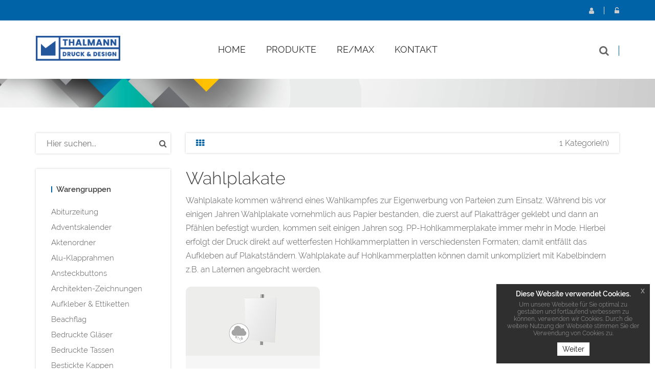

--- FILE ---
content_type: text/html; charset=UTF-8
request_url: https://www.thalmann-druck.de/wahlplakate,category,17958.html
body_size: 11242
content:
<!DOCTYPE html>
<html lang="de">
<head>
                                
    <meta charset="utf-8">
            <title>Wahlplakate</title>
    <meta http-equiv="X-UA-Compatible" content="IE=edge">
<meta name="viewport" content="width=device-width, initial-scale=1">
<link rel="icon" href="/reseller_files/350/581/template/images/favicon.ico">
<link type="text/css" rel="stylesheet" href="/tpl/cherry/src/font/raleway/raleway.css">
<link href="/tpl/cherry/build/css/vendor.css" rel="stylesheet">
<link href="/tpl/cherry/build/css/styles.css" rel="stylesheet">
<script src="/tpl/cherry/build/js/headerlibs.js"></script>
    <link href="/reseller_files/350/581/template/media/style.css" rel="stylesheet">

<!--convert-->
<script>
  (function(i,s,o,g,r,a,m){i['GoogleAnalyticsObject']=r;i[r]=i[r]||function(){
  (i[r].q=i[r].q||[]).push(arguments)},i[r].l=1*new Date();a=s.createElement(o),
  m=s.getElementsByTagName(o)[0];a.async=1;a.src=g;m.parentNode.insertBefore(a,m)
  })(window,document,'script','//www.google-analytics.com/analytics.js','ga');

  ga('create', 'UA-53672907-1', 'auto');
  ga('set', 'anonymizeIp', true);
  

</script>

<script>
// Set to the same value as the web property used on the site
var gaProperty = ‚UA-XXXXXXXX-Y‘;
var disableStr = ‚ga-disable-‚ + gaProperty;
// Disable tracking if the opt-out cookie exists.
if (document.cookie.indexOf(disableStr + ‚=true‘) > -1) {
window[disableStr] = true;
}

// Opt-out function
function gaOptout() {
document.cookie = disableStr + ‚=true; expires=Thu, 31 Dec 2099 23:59:59 UTC; path=/‘;
window[disableStr] = true;
}
</script>

                    
                     
<meta name="Keywords" content="Werbematerial, drucken, Druckerei, Kommunikationsdesign, Print Medien, Thalmann, Jörg Thalmann, Immobilienmakler, Expose, Flyer, Nachbarschaftsbrief, Einladungskarten, Planen, Schilder, Banner, Werbung, Flyer, Druck">
<link rel="shortcut icon" href="http://www.druckerei-verwaltung.de/customers_pics/350/581/93d6f0d9cb9d1911712f0d531b24183c.png" type="image/x-icon" />
<meta name="language" content="deutsch">
<meta name="robots" content="index,follow">
<meta name="author" content="Thalmann Druck & Design">
<meta name="abstract" content="Ihre Online Druckerei! Thalmann Druck">

<div id="fb-root"></div>
<script>(function(d, s, id) {
  var js, fjs = d.getElementsByTagName(s)[0];
  if (d.getElementById(id)) return;
  js = d.createElement(s); js.id = id;
  js.src = "//connect.facebook.net/de_DE/sdk.js#xfbml=1&version=v2.0";
  fjs.parentNode.insertBefore(js, fjs);
}(document, 'script', 'facebook-jssdk'));</script>

<a href="https://plus.google.com/112741823529121364008" rel="publisher"></a>
            <meta name="description" content="Wahlplakate">
<meta name="keywords" content="Wahlplakate">
    <link rel="canonical" href="https://www.thalmann-druck.de/wahlplakate,category,17958.html">
        <script src="/tpl/cherry/src/vendor/magiczoom/magiczoom.js"></script>
    <link href="/tpl/cherry/src/vendor/magiczoom/magiczoom.css" type="text/css" rel="stylesheet" />
</head>

<body>
<header class="header-area header-wrapper">
    <div class=" header-top-bar">
        <div class="container">
            <div class="row">
                <div class="col-xs-12">
                    <div class="top-link clearfix">
                            <ul class="link f-right user">
            <li class="dropdown">
            <a href="javascript:void(0);" class="btn dropdown-toggle" data-toggle="dropdown" aria-haspopup="true"
               aria-expanded="false">
                <i class="fa fa-user" aria-hidden="true"></i>
                Registrieren
            </a>
            <ul class="dropdown-menu" aria-labelledby="user-settings">
                <li><b>Sie haben noch kein Konto?</b>
                    <a href="/adresse.htm?loginonly=2" class="submit-btn-2 mt-20 btn-hover-2" title="Registrieren">
                        <span>Registrieren</span>
                    </a>
                </li>
            </ul>
        </li>
        <li class="dropdown">
            <a href="javascript:void(0);" class="btn dropdown-toggle user-login" data-toggle="dropdown" aria-haspopup="true"
               aria-expanded="false">
                <i class="fa fa-unlock-alt" aria-hidden="true"></i>
                Login
            </a>
            <div class="dropdown-menu">
                <form method="post" action="/index.htm" name="formLogin">
                    <div class="head_log_men">
                        <label for="kundennrHeader">E-Mail-Adresse oder Kunden-Nr.</label>
                        <input type="text" id="kundennrHeader" class="form-control" placeholder="E-Mail-Adresse oder Kunden-Nr."
                               name="kundennr">
                    </div>
                    <div class="head_log_men mt-15">
                        <label for="kundenpasswortHeader">Passwort</label>
                        <input type="password" id="kundenpasswortHeader" class="form-control" placeholder="Passwort" name="kundenpasswort">
                    </div>
                    <div><input class="submit-btn-1 mt-20 btn-hover-1" type="submit" name="kundenholensubmit"
                                value="Login"/></div>
                    <div>
                        <a href="/pw_lost.htm" class="submit-btn-2 mt-20 btn-hover-2 lightbox"
                           title="Passwort vergessen" data-cbox-iframe="true" data-cbox-width="80%"
                           data-cbox-height="80%">
                            <span>Passwort vergessen?</span>
                        </a>
                    </div>
                </form>
            </div>
        </li>
    </ul>

                    </div>
                </div>
            </div>
        </div>
    </div>
    <div id="sticky-header" class="header-middle-area">
        <div class="container">
            <div class="full-width-mega-dropdown">
                <div class="row">
                    <!-- logo -->
<div class="col-md-2 col-sm-6 col-xs-12" >
    <div class="logo">
        <a href="/index.htm">
            <img src="/reseller_files/350/581/template/images/logo.png" alt="Logo" title="Logo"
                class="img-responsive">
        </a>
    </div>
</div>
<!-- primary-menu -->
<div class="col-md-8 col-xs-12" >
    <div class="navbar-header visible-sm visible-xs">
        <button class="navbar-toggler navbar-toggler-right pull-right" type="button" data-toggle="collapse"
            data-target="#primary-menu" aria-controls="primary-menu" aria-expanded="false"
            aria-label="Toggle navigation">
            <span class="menu-global menu-top"></span>
            <span class="menu-global menu-middle"></span>
            <span class="menu-global menu-bottom"></span>
        </button>
    </div>
    <nav id="primary-menu" class="navbar-collapse collapse">
        <ul id="productNav" class="main-menu text-center">
            <li><a href="/"><span class="">Home</span></a></li>
            <li class="mega-parent">
                <button class="product-nav disabled" data-toggle="collapse" oncontextmenu="return false;"
                    data-target="#mega-menu-area">
                                            Produkte
                                        <i class="fa fa-angle-right pull-right hidden-md hidden-lg"></i>
                </button>
                <div class="mega-menu-area clearfix collapse  h-600 "
                    id="mega-menu-area">
                    <div
                        class="nav-wrapper  h-600 ">
                        <ul>
                                                                                        <li>
                                                                                                                    <span class="abc">A</span>
                                                                        <a href="abiturzeitung-bestellen,category,13391.html"
                                        class="elements">Abiturzeitung</a>
                                </li>
                                                            <li>
                                                                        <a href="adventskalender-online-schnell-individuell-bedruckt-bestellen,category,18609.html"
                                        class="elements">Adventskalender</a>
                                </li>
                                                            <li>
                                                                        <a href="aktenordner-mit-2-loch-hebelmechanik-und-schlitz-drucken-lassen,category,14084.html"
                                        class="elements">Aktenordner</a>
                                </li>
                                                            <li>
                                                                        <a href="klapprahmen-online-drucken-lassen,category,19046.html"
                                        class="elements">Alu-Klapprahmen</a>
                                </li>
                                                            <li>
                                                                        <a href="ansteckbuttons-drucken-lassen,category,18902.html"
                                        class="elements">Ansteckbuttons</a>
                                </li>
                                                            <li>
                                                                        <a href="architektenzeichnungen-drucken-lassen,category,15139.html"
                                        class="elements">Architekten-Zeichnungen</a>
                                </li>
                                                            <li>
                                                                        <a href="aufkleber-ettiketten-drucken-lassen,category,9838.html"
                                        class="elements">Aufkleber & Ettiketten</a>
                                </li>
                                                            <li>
                                                                                                                    <span class="abc">B</span>
                                                                        <a href="beachflag-bedrucken-lassen,category,17339.html"
                                        class="elements">Beachflag</a>
                                </li>
                                                            <li>
                                                                        <a href="bedruckte-glaeser,category,19513.html"
                                        class="elements">Bedruckte Gläser</a>
                                </li>
                                                            <li>
                                                                        <a href="bedruckte-tassen-foto,category,16668.html"
                                        class="elements">Bedruckte Tassen</a>
                                </li>
                                                            <li>
                                                                        <a href="bestickte-kappen-online-bestellen,category,19174.html"
                                        class="elements">Bestickte Kappen</a>
                                </li>
                                                            <li>
                                                                        <a href="bierdeckel-bedrucken-lassen,category,10108.html"
                                        class="elements">Bierdeckel</a>
                                </li>
                                                            <li>
                                                                        <a href="bloecke-drucken-lassen,category,9473.html"
                                        class="elements">Blöcke</a>
                                </li>
                                                            <li>
                                                                        <a href="bodenaufkleber-drucken-lassen,category,14128.html"
                                        class="elements">Bodenaufkleber</a>
                                </li>
                                                            <li>
                                                                        <a href="briefbogen-drucken-lassen,category,9466.html"
                                        class="elements">Briefbogen</a>
                                </li>
                                                            <li>
                                                                        <a href="breifumschlaege-drucken-lassen,category,9470.html"
                                        class="elements">Briefumschläge</a>
                                </li>
                                                            <li>
                                                                        <a href="broschueren-und-magazine-drucken-lassen,category,13266.html"
                                        class="elements">Broschüren & Magazine</a>
                                </li>
                                                            <li>
                                                                        <a href="buecher-drucken-lassen,category,12529.html"
                                        class="elements">Bücher</a>
                                </li>
                                                            <li>
                                                                                                                    <span class="abc">D</span>
                                                                        <a href="deckenhaenger-drucken,category,18092.html"
                                        class="elements">Deckenhänger</a>
                                </li>
                                                            <li>
                                                                        <a href="dextro-energy-online-bestellen,category,19191.html"
                                        class="elements">Dextro Energy bedruckt</a>
                                </li>
                                                            <li>
                                                                        <a href="diplomarbeiten-drucken-lassen,category,13847.html"
                                        class="elements">Diplomarbeiten</a>
                                </li>
                                                            <li>
                                                                        <a href="exklusive-duft-lack-produkte-drucken-lassen,category,13777.html"
                                        class="elements">Duftlack Veredelung</a>
                                </li>
                                                            <li>
                                                                                                                    <span class="abc">E</span>
                                                                        <a href="ehrungen-drucken-lassen,category,20291.html"
                                        class="elements">Ehrungen</a>
                                </li>
                                                            <li>
                                                                        <a href="einlassbaender-online-drucken,category,20554.html"
                                        class="elements">Einlassbänder </a>
                                </li>
                                                            <li>
                                                                        <a href="eintrittskarten,category,9486.html"
                                        class="elements">Eintrittskarten</a>
                                </li>
                                                            <li>
                                                                        <a href="exklusive-flyer-folder-drucken-lassen,category,13574.html"
                                        class="elements">Exklusive Flyer & Folder </a>
                                </li>
                                                            <li>
                                                                                                                    <span class="abc">F</span>
                                                                        <a href="faltplaner-online-drucken-lassen,category,19976.html"
                                        class="elements">Faltplaner</a>
                                </li>
                                                            <li>
                                                                        <a href="fanklatsche-bedrucken-lassen,category,19896.html"
                                        class="elements">Fanklatschen</a>
                                </li>
                                                            <li>
                                                                        <a href="pflegetuecher-online-drucken-lassen,category,20547.html"
                                        class="elements">Feuchtpflegetücher</a>
                                </li>
                                                            <li>
                                                                        <a href="firmenschilder-online-drucken,category,18576.html"
                                        class="elements">Firmenschilder</a>
                                </li>
                                                            <li>
                                                                        <a href="firmenstempel-drucken-lassen,category,13567.html"
                                        class="elements">Firmenstempel</a>
                                </li>
                                                            <li>
                                                                        <a href="flaschenhaenger-drucken-lassen,category,20928.html"
                                        class="elements">Flaschenhänger</a>
                                </li>
                                                            <li>
                                                                        <a href="flyer-folder,category,9839.html"
                                        class="elements">Flyer & Folder</a>
                                </li>
                                                            <li>
                                                                        <a href="flyer-als-sonderform,category,14422.html"
                                        class="elements">Flyer Sonderformen</a>
                                </li>
                                                            <li>
                                                                        <a href="extrem-guenstig-folien-wiederabloesbar-drucken-lassen,category,19696.html"
                                        class="elements">Folie wiederablösbar</a>
                                </li>
                                                            <li>
                                                                        <a href="folie-drucken-lassen,category,19152.html"
                                        class="elements">Foliendruck</a>
                                </li>
                                                            <li>
                                                                        <a href="foto-geschenke-drucken-lassen,category,19359.html"
                                        class="elements">Foto-Geschenke</a>
                                </li>
                                                            <li>
                                                                        <a href="fototapeten-drucken-lassen,category,15140.html"
                                        class="elements">Fototapeten</a>
                                </li>
                                                            <li>
                                                                        <a href="freizeit-und-outdoor-extrem-guenstig-bedrucken,category,22243.html"
                                        class="elements">Freizeit & Outdoor</a>
                                </li>
                                                            <li>
                                                                        <a href="weingummi-online-drucken,category,18708.html"
                                        class="elements">Fruchtgummis</a>
                                </li>
                                                            <li>
                                                                        <a href="fussabsteifer-drucken-lassen,category,19805.html"
                                        class="elements">Fußabstreifer</a>
                                </li>
                                                            <li>
                                                                                                                    <span class="abc">G</span>
                                                                        <a href="gastroartikel-drucken-lassen,category,19739.html"
                                        class="elements">Gastroartikel</a>
                                </li>
                                                            <li>
                                                                        <a href="glasdekorfolien-bestellen,category,18097.html"
                                        class="elements">Glasdekorfolien</a>
                                </li>
                                                            <li>
                                                                        <a href="grusskarten-einladungskarten,category,9485.html"
                                        class="elements">Gruß- & Einladungskarten</a>
                                </li>
                                                            <li>
                                                                                                                    <span class="abc">H</span>
                                                                        <a href="haftquader-haftnotizen-online-drucken,category,18736.html"
                                        class="elements">Haftquader / Haftnotizen</a>
                                </li>
                                                            <li>
                                                                        <a href="handyschutzhuelle-online-drucken,category,18678.html"
                                        class="elements">Handyschutzhülle</a>
                                </li>
                                                            <li>
                                                                        <a href="haribo-gummibaerchen-online-bedrucken,category,24385.html"
                                        class="elements">HARIBO Gummibärchen</a>
                                </li>
                                                            <li>
                                                                        <a href="hissflagen-schnell-und-preiswert,category,15252.html"
                                        class="elements">Hissflaggen</a>
                                </li>
                                                            <li>
                                                                        <a href="hochzeitskarten-drucken-lassen,category,13928.html"
                                        class="elements">Hochzeitskarten</a>
                                </li>
                                                            <li>
                                                                        <a href="hochzeitszeitungen-bestellen,category,13416.html"
                                        class="elements">Hochzeitszeitungen</a>
                                </li>
                                                            <li>
                                                                        <a href="huellen-fuer-karten-online-bestellen,category,22048.html"
                                        class="elements">Hüllen für Karten</a>
                                </li>
                                                            <li>
                                                                                                                    <span class="abc">K</span>
                                                                        <a href="kalender,category,9487.html"
                                        class="elements">Kalender</a>
                                </li>
                                                            <li>
                                                                        <a href="kappen-online-bedrucken,category,28581.html"
                                        class="elements">Kappen</a>
                                </li>
                                                            <li>
                                                                        <a href="karten-zu-ostern-drucken-lassen,category,14764.html"
                                        class="elements">Karten zu Ostern</a>
                                </li>
                                                            <li>
                                                                        <a href="karten-zum-geburtstag-drucken-lassen,category,14675.html"
                                        class="elements">Karten zum Geburtstag</a>
                                </li>
                                                            <li>
                                                                        <a href="klemmbrett-online-bedrucken,category,17925.html"
                                        class="elements">Klemmbrett</a>
                                </li>
                                                            <li>
                                                                        <a href="kopierpapier-guenstig-a4,category,16310.html"
                                        class="elements">Kopierpapier A4</a>
                                </li>
                                                            <li>
                                                                        <a href="kuvertierhuellen-drucken-lassen,category,14075.html"
                                        class="elements">Kuvertierhüllen</a>
                                </li>
                                                            <li>
                                                                                                                    <span class="abc">L</span>
                                                                        <a href="leuchtkastenfolie-drucken-lassen,category,9769.html"
                                        class="elements">Leuchtkastenfolie</a>
                                </li>
                                                            <li>
                                                                        <a href="loseblattsammlung-online-drucken,category,17408.html"
                                        class="elements">Loseblattsammlung</a>
                                </li>
                                                            <li>
                                                                        <a href="luftballon-bedrucken,category,19405.html"
                                        class="elements">Luftballon</a>
                                </li>
                                                            <li>
                                                                                                                    <span class="abc">M</span>
                                                                        <a href="magnetschilder-drucken-lassen,category,13780.html"
                                        class="elements">Magnetschilder</a>
                                </li>
                                                            <li>
                                                                        <a href="mailings,category,10697.html"
                                        class="elements">Mailings</a>
                                </li>
                                                            <li>
                                                                        <a href="maklerschilder-online-drucken-lassen,category,18702.html"
                                        class="elements">Maklerschilder</a>
                                </li>
                                                            <li>
                                                                        <a href="meterstaebe-online-drucken-lassen,category,18675.html"
                                        class="elements">Meterstäbe</a>
                                </li>
                                                            <li>
                                                                        <a href="foto-mousepad-online-druckerei,category,17659.html"
                                        class="elements">Mousepads inkl. Druck</a>
                                </li>
                                                            <li>
                                                                                                                    <span class="abc">N</span>
                                                                        <a href="notizbuch-online-bedrucken-lassen,category,18367.html"
                                        class="elements">Notizbuch</a>
                                </li>
                                                            <li>
                                                                                                                    <span class="abc">P</span>
                                                                        <a href="pappbecher-und-zubehoer-bestellen,category,21116.html"
                                        class="elements">Pappbecher & Zubehör </a>
                                </li>
                                                            <li>
                                                                        <a href="werbeplane-drucken-sparen-sie-bis-zu-80-beim-druck,category,13424.html"
                                        class="elements">Planen & Banner</a>
                                </li>
                                                            <li>
                                                                        <a href="plastikkarten,category,12255.html"
                                        class="elements">Plastikkarten</a>
                                </li>
                                                            <li>
                                                                        <a href="platzdeckchen-mit-foto-online-gestalten,category,16755.html"
                                        class="elements">Platzdeckchen</a>
                                </li>
                                                            <li>
                                                                        <a href="poster-plakate,category,9176.html"
                                        class="elements">Poster & Plakate</a>
                                </li>
                                                            <li>
                                                                        <a href="postkarten,category,9484.html"
                                        class="elements">Postkarten</a>
                                </li>
                                                            <li>
                                                                        <a href="pulmoll-fruchtbonbonmix-online-bestellen,category,19242.html"
                                        class="elements">Pulmoll Fruchtbonbonmix</a>
                                </li>
                                                            <li>
                                                                                                                    <span class="abc">R</span>
                                                                        <a href="rabattcoupons-online-bestellen,category,22076.html"
                                        class="elements">Rabattcoupons</a>
                                </li>
                                                            <li>
                                                                        <a href="remax-werbematerial-immobilienmakler,category,16708.html"
                                        class="elements">RE/MAX Werbematerial</a>
                                </li>
                                                            <li>
                                                                        <a href="ringbuecher-ordner,category,13308.html"
                                        class="elements">Ringbücher & Ordner</a>
                                </li>
                                                            <li>
                                                                        <a href="rollen-etiketten-online-druckerei,category,17017.html"
                                        class="elements">Rollen-Etiketten</a>
                                </li>
                                                            <li>
                                                                        <a href="rubbelkarten-drucken-lassen,category,14223.html"
                                        class="elements">Rubbelkarten</a>
                                </li>
                                                            <li>
                                                                                                                    <span class="abc">S</span>
                                                                        <a href="schaufensterfolie-online-drucken-lassen,category,18093.html"
                                        class="elements">Schaufensterfolien</a>
                                </li>
                                                            <li>
                                                                        <a href="schilder,category,15829.html"
                                        class="elements">Schilder</a>
                                </li>
                                                            <li>
                                                                        <a href="schluesselbander-online-bestellen,category,19153.html"
                                        class="elements">Schlüsselbänder</a>
                                </li>
                                                            <li>
                                                                        <a href="schreibtischunterlagen,category,9518.html"
                                        class="elements">Schreibtischunterlagen</a>
                                </li>
                                                            <li>
                                                                        <a href="schuelerzeitung-bestellen,category,13395.html"
                                        class="elements">Schülerzeitung</a>
                                </li>
                                                            <li>
                                                                        <a href="selbstdurchschreibesaetze-drucken,category,9478.html"
                                        class="elements">Selbstdurchschreibesätze</a>
                                </li>
                                                            <li>
                                                                        <a href="snowflags-bedrucken-lassen,category,19768.html"
                                        class="elements">Snowflag</a>
                                </li>
                                                            <li>
                                                                        <a href="speisekarten-getraenkekarten,category,9448.html"
                                        class="elements">Speise- & Getränkekarten</a>
                                </li>
                                                            <li>
                                                                        <a href="speise-karten-online-bestellen,category,18909.html"
                                        class="elements">Speise-Karten</a>
                                </li>
                                                            <li>
                                                                        <a href="standfiguren-online-drucken,category,18930.html"
                                        class="elements">Standfiguren</a>
                                </li>
                                                            <li>
                                                                        <a href="sticker-boegen-online-drucken-lassen,category,19860.html"
                                        class="elements">Sticker-bögen</a>
                                </li>
                                                            <li>
                                                                        <a href="stoffbeutel-bedrucken-online-druckerei,category,16886.html"
                                        class="elements">Stoffbeutel</a>
                                </li>
                                                            <li>
                                                                        <a href="suesse-werbung-bestellen,category,19372.html"
                                        class="elements">Süßwaren</a>
                                </li>
                                                            <li>
                                                                                                                    <span class="abc">T</span>
                                                                        <a href="t-shirts-bedrucken,category,15876.html"
                                        class="elements">T-Shirts</a>
                                </li>
                                                            <li>
                                                                        <a href="tapetenvlies-rollen-einfach-online-bestellen,category,18920.html"
                                        class="elements">Tapetenvlies</a>
                                </li>
                                                            <li>
                                                                        <a href="taufkarten-drucken-lassen,category,13959.html"
                                        class="elements">Taufkarten</a>
                                </li>
                                                            <li>
                                                                        <a href="bedruckte-und-bestickte-textilien-und-bekleidung,category,19155.html"
                                        class="elements">Textilien und Bekleidung</a>
                                </li>
                                                            <li>
                                                                        <a href="textilspannrahmen-drucken-lassen,category,19903.html"
                                        class="elements">Textilspannrahmen</a>
                                </li>
                                                            <li>
                                                                        <a href="thekenaufsteller-tischaufsteller,category,9465.html"
                                        class="elements">Theken- & Tischaufsteller</a>
                                </li>
                                                            <li>
                                                                        <a href="thermobecher-extrem-guenstig-bestellen,category,21917.html"
                                        class="elements">Thermobecher</a>
                                </li>
                                                            <li>
                                                                        <a href="tisch-decke-online-bestellen,category,19705.html"
                                        class="elements">Tisch-Decke</a>
                                </li>
                                                            <li>
                                                                        <a href="tragetaschen-bedrucken-lassen,category,15712.html"
                                        class="elements">Tragetaschen</a>
                                </li>
                                                            <li>
                                                                        <a href="tragetaschen-drucken-lassen,category,20443.html"
                                        class="elements">Tragetaschen</a>
                                </li>
                                                            <li>
                                                                        <a href="trauerkarten-drucken-lassen,category,14010.html"
                                        class="elements">Trauerkarten</a>
                                </li>
                                                            <li>
                                                                        <a href="treuekarten-stempelkarten-drucken-lassen,category,18637.html"
                                        class="elements">Treuekarten</a>
                                </li>
                                                            <li>
                                                                        <a href="bedruckte-glaspokale-online-bestellen,category,19192.html"
                                        class="elements">Trophäen & Pokale</a>
                                </li>
                                                            <li>
                                                                        <a href="tyvek-einlassbaender-online-drucken,category,19190.html"
                                        class="elements">TYVEK ® Einlassbänder</a>
                                </li>
                                                            <li>
                                                                        <a href="tuerhaenger-drucken-lassen,category,13557.html"
                                        class="elements">Türhänger</a>
                                </li>
                                                            <li>
                                                                                                                    <span class="abc">V</span>
                                                                        <a href="valentinstag-geschenke,category,22350.html"
                                        class="elements">Valentinstagsgeschenke</a>
                                </li>
                                                            <li>
                                                                        <a href="veranstaltungsplakate-drucken-lassen,category,18578.html"
                                        class="elements">Veranstaltungsplakate</a>
                                </li>
                                                            <li>
                                                                        <a href="verpackungen,category,18091.html"
                                        class="elements">Verpackungen</a>
                                </li>
                                                            <li>
                                                                        <a href="visitenkarten-drucken,category,9179.html"
                                        class="elements">Visitenkarten</a>
                                </li>
                                                            <li>
                                                                                                                    <span class="abc">W</span>
                                                                        <a href="wahl-werbung-online-bestellen,category,19455.html"
                                        class="elements">Wahl-Werbung</a>
                                </li>
                                                            <li>
                                                                        <a href="wahlplakate,category,17958.html"
                                        class="elements">Wahlplakate</a>
                                </li>
                                                            <li>
                                                                        <a href="weihnachtsartikel,category,22011.html"
                                        class="elements">Weihnachtsartikel</a>
                                </li>
                                                            <li>
                                                                        <a href="weihnachtskarten-drucken-lassen,category,13775.html"
                                        class="elements">Weihnachtskarten</a>
                                </li>
                                                            <li>
                                                                        <a href="werbemittel-bestellen,category,18219.html"
                                        class="elements">Werbemittel</a>
                                </li>
                                                            <li>
                                                                        <a href="werbesysteme,category,10942.html"
                                        class="elements">Werbesysteme</a>
                                </li>
                                                            <li>
                                                                                                                    <span class="abc">�</span>
                                                                        <a href="ueberzuege-online-bestellen,category,21140.html"
                                        class="elements">Überzüge</a>
                                </li>
                                                    </ul>
                    </div>
                </div>
            </li>
                                                                        <li><a href="http://www.makler.marketing" target="_blank">RE/MAX</a></li>
                                                
            
                                                <li><a href="/kontakt.htm">Kontakt</a></li>
                                    </ul>
    </nav>
</div>
<!-- header-search & total-cart -->
<div class="col-md-2 col-sm-6 search-wrapper">
    <div class="search-top-cart  f-right">
        <!-- header-search -->
        <div class="header-search f-left">
            <div class="header-search-inner">
                <button class="search-toggle">
                    <i class="fa fa-search" aria-hidden="true"></i>
                </button>
                <form action="/category.htm">
                    <div class="top-search-box">
                        <input type="text" name="sSuche" class="searchInput"
                            placeholder="Gesuchtes Produkt hier eingeben...">
                        <button type="submit" class="enableOnInput">
                            <i class="fa fa-search" aria-hidden="true"></i>
                        </button>
                    </div>
                </form>
            </div>
        </div>
    </div>
</div>                </div>
            </div>
        </div>
    </div>
</header>

<div class="categories">
    <div class="image-container">
    <img src="/reseller_files/350/581/template/images/header-subpages.png" class="img-responsive" title="Header" alt="Header" />
</div>    <div class="container mt-50">
        <div class="row">
            
<div class="col-md-3 hidden-sm hidden-xs sidebar">
    <!-- widget-search -->
    <aside class="widget-search mb-30">
        <form action="/category.htm">
            <input type="text" name="sSuche" placeholder="Hier suchen...">
            <button type="submit"><i class="fa fa-search"></i></button>
        </form>
    </aside>
    <!-- widget-categories -->
    <aside class="widget widget-categories box-shadow mb-30">
        <h5 class="widget-title border-left mb-10">
                            Warengruppen
                    </h5>
        <div id="cat-treeview" class="product-cat">
            <ul>
                                                                            <li class="">
                        <a href="abiturzeitung-bestellen,category,13391.html">Abiturzeitung</a>
                                            </li>
                                                                            <li class="">
                        <a href="adventskalender-online-schnell-individuell-bedruckt-bestellen,category,18609.html">Adventskalender</a>
                                            </li>
                                                                            <li class="">
                        <a href="aktenordner-mit-2-loch-hebelmechanik-und-schlitz-drucken-lassen,category,14084.html">Aktenordner</a>
                                            </li>
                                                                            <li class="">
                        <a href="klapprahmen-online-drucken-lassen,category,19046.html">Alu-Klapprahmen</a>
                                            </li>
                                                                            <li class="">
                        <a href="ansteckbuttons-drucken-lassen,category,18902.html">Ansteckbuttons</a>
                                            </li>
                                                                            <li class="">
                        <a href="architektenzeichnungen-drucken-lassen,category,15139.html">Architekten-Zeichnungen</a>
                                            </li>
                                                                            <li class="">
                        <a href="aufkleber-ettiketten-drucken-lassen,category,9838.html">Aufkleber & Ettiketten</a>
                                            </li>
                                                                            <li class="">
                        <a href="beachflag-bedrucken-lassen,category,17339.html">Beachflag</a>
                                            </li>
                                                                            <li class="">
                        <a href="bedruckte-glaeser,category,19513.html">Bedruckte Gläser</a>
                                            </li>
                                                                            <li class="">
                        <a href="bedruckte-tassen-foto,category,16668.html">Bedruckte Tassen</a>
                                            </li>
                                                                            <li class="">
                        <a href="bestickte-kappen-online-bestellen,category,19174.html">Bestickte Kappen</a>
                                            </li>
                                                                            <li class="">
                        <a href="bierdeckel-bedrucken-lassen,category,10108.html">Bierdeckel</a>
                                            </li>
                                                                            <li class="">
                        <a href="bloecke-drucken-lassen,category,9473.html">Blöcke</a>
                                            </li>
                                                                            <li class="">
                        <a href="bodenaufkleber-drucken-lassen,category,14128.html">Bodenaufkleber</a>
                                            </li>
                                                                            <li class="">
                        <a href="briefbogen-drucken-lassen,category,9466.html">Briefbogen</a>
                                            </li>
                                                                            <li class="">
                        <a href="breifumschlaege-drucken-lassen,category,9470.html">Briefumschläge</a>
                                            </li>
                                                                            <li class="">
                        <a href="broschueren-und-magazine-drucken-lassen,category,13266.html">Broschüren & Magazine</a>
                                            </li>
                                                                            <li class="">
                        <a href="buecher-drucken-lassen,category,12529.html">Bücher</a>
                                            </li>
                                                                            <li class="">
                        <a href="deckenhaenger-drucken,category,18092.html">Deckenhänger</a>
                                            </li>
                                                                            <li class="">
                        <a href="dextro-energy-online-bestellen,category,19191.html">Dextro Energy bedruckt</a>
                                            </li>
                                                                            <li class="">
                        <a href="diplomarbeiten-drucken-lassen,category,13847.html">Diplomarbeiten</a>
                                            </li>
                                                                            <li class="">
                        <a href="exklusive-duft-lack-produkte-drucken-lassen,category,13777.html">Duftlack Veredelung</a>
                                            </li>
                                                                            <li class="">
                        <a href="ehrungen-drucken-lassen,category,20291.html">Ehrungen</a>
                                            </li>
                                                                            <li class="">
                        <a href="einlassbaender-online-drucken,category,20554.html">Einlassbänder </a>
                                            </li>
                                                                            <li class="">
                        <a href="eintrittskarten,category,9486.html">Eintrittskarten</a>
                                            </li>
                                                                            <li class="">
                        <a href="exklusive-flyer-folder-drucken-lassen,category,13574.html">Exklusive Flyer & Folder </a>
                                            </li>
                                                                            <li class="">
                        <a href="faltplaner-online-drucken-lassen,category,19976.html">Faltplaner</a>
                                            </li>
                                                                            <li class="">
                        <a href="fanklatsche-bedrucken-lassen,category,19896.html">Fanklatschen</a>
                                            </li>
                                                                            <li class="">
                        <a href="pflegetuecher-online-drucken-lassen,category,20547.html">Feuchtpflegetücher</a>
                                            </li>
                                                                            <li class="">
                        <a href="firmenschilder-online-drucken,category,18576.html">Firmenschilder</a>
                                            </li>
                                                                            <li class="">
                        <a href="firmenstempel-drucken-lassen,category,13567.html">Firmenstempel</a>
                                            </li>
                                                                            <li class="">
                        <a href="flaschenhaenger-drucken-lassen,category,20928.html">Flaschenhänger</a>
                                            </li>
                                                                            <li class="">
                        <a href="flyer-folder,category,9839.html">Flyer & Folder</a>
                                            </li>
                                                                            <li class="">
                        <a href="flyer-als-sonderform,category,14422.html">Flyer Sonderformen</a>
                                            </li>
                                                                            <li class="">
                        <a href="extrem-guenstig-folien-wiederabloesbar-drucken-lassen,category,19696.html">Folie wiederablösbar</a>
                                            </li>
                                                                            <li class="">
                        <a href="folie-drucken-lassen,category,19152.html">Foliendruck</a>
                                            </li>
                                                                            <li class="">
                        <a href="foto-geschenke-drucken-lassen,category,19359.html">Foto-Geschenke</a>
                                            </li>
                                                                            <li class="">
                        <a href="fototapeten-drucken-lassen,category,15140.html">Fototapeten</a>
                                            </li>
                                                                            <li class="">
                        <a href="freizeit-und-outdoor-extrem-guenstig-bedrucken,category,22243.html">Freizeit & Outdoor</a>
                                            </li>
                                                                            <li class="">
                        <a href="weingummi-online-drucken,category,18708.html">Fruchtgummis</a>
                                            </li>
                                                                            <li class="">
                        <a href="fussabsteifer-drucken-lassen,category,19805.html">Fußabstreifer</a>
                                            </li>
                                                                            <li class="">
                        <a href="gastroartikel-drucken-lassen,category,19739.html">Gastroartikel</a>
                                            </li>
                                                                            <li class="">
                        <a href="glasdekorfolien-bestellen,category,18097.html">Glasdekorfolien</a>
                                            </li>
                                                                            <li class="">
                        <a href="grusskarten-einladungskarten,category,9485.html">Gruß- & Einladungskarten</a>
                                            </li>
                                                                            <li class="">
                        <a href="haftquader-haftnotizen-online-drucken,category,18736.html">Haftquader / Haftnotizen</a>
                                            </li>
                                                                            <li class="">
                        <a href="handyschutzhuelle-online-drucken,category,18678.html">Handyschutzhülle</a>
                                            </li>
                                                                            <li class="">
                        <a href="haribo-gummibaerchen-online-bedrucken,category,24385.html">HARIBO Gummibärchen</a>
                                            </li>
                                                                            <li class="">
                        <a href="hissflagen-schnell-und-preiswert,category,15252.html">Hissflaggen</a>
                                            </li>
                                                                            <li class="">
                        <a href="hochzeitskarten-drucken-lassen,category,13928.html">Hochzeitskarten</a>
                                            </li>
                                                                            <li class="">
                        <a href="hochzeitszeitungen-bestellen,category,13416.html">Hochzeitszeitungen</a>
                                            </li>
                                                                            <li class="">
                        <a href="huellen-fuer-karten-online-bestellen,category,22048.html">Hüllen für Karten</a>
                                            </li>
                                                                            <li class="">
                        <a href="kalender,category,9487.html">Kalender</a>
                                            </li>
                                                                            <li class="">
                        <a href="kappen-online-bedrucken,category,28581.html">Kappen</a>
                                            </li>
                                                                            <li class="">
                        <a href="karten-zu-ostern-drucken-lassen,category,14764.html">Karten zu Ostern</a>
                                            </li>
                                                                            <li class="">
                        <a href="karten-zum-geburtstag-drucken-lassen,category,14675.html">Karten zum Geburtstag</a>
                                            </li>
                                                                            <li class="">
                        <a href="klemmbrett-online-bedrucken,category,17925.html">Klemmbrett</a>
                                            </li>
                                                                            <li class="">
                        <a href="kopierpapier-guenstig-a4,category,16310.html">Kopierpapier A4</a>
                                            </li>
                                                                            <li class="">
                        <a href="kuvertierhuellen-drucken-lassen,category,14075.html">Kuvertierhüllen</a>
                                            </li>
                                                                            <li class="">
                        <a href="leuchtkastenfolie-drucken-lassen,category,9769.html">Leuchtkastenfolie</a>
                                            </li>
                                                                            <li class="">
                        <a href="loseblattsammlung-online-drucken,category,17408.html">Loseblattsammlung</a>
                                            </li>
                                                                            <li class="">
                        <a href="luftballon-bedrucken,category,19405.html">Luftballon</a>
                                            </li>
                                                                            <li class="">
                        <a href="magnetschilder-drucken-lassen,category,13780.html">Magnetschilder</a>
                                            </li>
                                                                            <li class="">
                        <a href="mailings,category,10697.html">Mailings</a>
                                            </li>
                                                                            <li class="">
                        <a href="maklerschilder-online-drucken-lassen,category,18702.html">Maklerschilder</a>
                                            </li>
                                                                            <li class="">
                        <a href="meterstaebe-online-drucken-lassen,category,18675.html">Meterstäbe</a>
                                            </li>
                                                                            <li class="">
                        <a href="foto-mousepad-online-druckerei,category,17659.html">Mousepads inkl. Druck</a>
                                            </li>
                                                                            <li class="">
                        <a href="notizbuch-online-bedrucken-lassen,category,18367.html">Notizbuch</a>
                                            </li>
                                                                            <li class="">
                        <a href="pappbecher-und-zubehoer-bestellen,category,21116.html">Pappbecher & Zubehör </a>
                                            </li>
                                                                            <li class="">
                        <a href="werbeplane-drucken-sparen-sie-bis-zu-80-beim-druck,category,13424.html">Planen & Banner</a>
                                            </li>
                                                                            <li class="">
                        <a href="plastikkarten,category,12255.html">Plastikkarten</a>
                                            </li>
                                                                            <li class="">
                        <a href="platzdeckchen-mit-foto-online-gestalten,category,16755.html">Platzdeckchen</a>
                                            </li>
                                                                            <li class="">
                        <a href="poster-plakate,category,9176.html">Poster & Plakate</a>
                                            </li>
                                                                            <li class="">
                        <a href="postkarten,category,9484.html">Postkarten</a>
                                            </li>
                                                                            <li class="">
                        <a href="pulmoll-fruchtbonbonmix-online-bestellen,category,19242.html">Pulmoll Fruchtbonbonmix</a>
                                            </li>
                                                                            <li class="">
                        <a href="rabattcoupons-online-bestellen,category,22076.html">Rabattcoupons</a>
                                            </li>
                                                                            <li class="">
                        <a href="remax-werbematerial-immobilienmakler,category,16708.html">RE/MAX Werbematerial</a>
                                            </li>
                                                                            <li class="">
                        <a href="ringbuecher-ordner,category,13308.html">Ringbücher & Ordner</a>
                                            </li>
                                                                            <li class="">
                        <a href="rollen-etiketten-online-druckerei,category,17017.html">Rollen-Etiketten</a>
                                            </li>
                                                                            <li class="">
                        <a href="rubbelkarten-drucken-lassen,category,14223.html">Rubbelkarten</a>
                                            </li>
                                                                            <li class="">
                        <a href="schaufensterfolie-online-drucken-lassen,category,18093.html">Schaufensterfolien</a>
                                            </li>
                                                                            <li class="">
                        <a href="schilder,category,15829.html">Schilder</a>
                                            </li>
                                                                            <li class="">
                        <a href="schluesselbander-online-bestellen,category,19153.html">Schlüsselbänder</a>
                                            </li>
                                                                            <li class="">
                        <a href="schreibtischunterlagen,category,9518.html">Schreibtischunterlagen</a>
                                            </li>
                                                                            <li class="">
                        <a href="schuelerzeitung-bestellen,category,13395.html">Schülerzeitung</a>
                                            </li>
                                                                            <li class="">
                        <a href="selbstdurchschreibesaetze-drucken,category,9478.html">Selbstdurchschreibesätze</a>
                                            </li>
                                                                            <li class="">
                        <a href="snowflags-bedrucken-lassen,category,19768.html">Snowflag</a>
                                            </li>
                                                                            <li class="">
                        <a href="speisekarten-getraenkekarten,category,9448.html">Speise- & Getränkekarten</a>
                                            </li>
                                                                            <li class="">
                        <a href="speise-karten-online-bestellen,category,18909.html">Speise-Karten</a>
                                            </li>
                                                                            <li class="">
                        <a href="standfiguren-online-drucken,category,18930.html">Standfiguren</a>
                                            </li>
                                                                            <li class="">
                        <a href="sticker-boegen-online-drucken-lassen,category,19860.html">Sticker-bögen</a>
                                            </li>
                                                                            <li class="">
                        <a href="stoffbeutel-bedrucken-online-druckerei,category,16886.html">Stoffbeutel</a>
                                            </li>
                                                                            <li class="">
                        <a href="suesse-werbung-bestellen,category,19372.html">Süßwaren</a>
                                            </li>
                                                                            <li class="">
                        <a href="t-shirts-bedrucken,category,15876.html">T-Shirts</a>
                                            </li>
                                                                            <li class="">
                        <a href="tapetenvlies-rollen-einfach-online-bestellen,category,18920.html">Tapetenvlies</a>
                                            </li>
                                                                            <li class="">
                        <a href="taufkarten-drucken-lassen,category,13959.html">Taufkarten</a>
                                            </li>
                                                                            <li class="">
                        <a href="bedruckte-und-bestickte-textilien-und-bekleidung,category,19155.html">Textilien und Bekleidung</a>
                                            </li>
                                                                            <li class="">
                        <a href="textilspannrahmen-drucken-lassen,category,19903.html">Textilspannrahmen</a>
                                            </li>
                                                                            <li class="">
                        <a href="thekenaufsteller-tischaufsteller,category,9465.html">Theken- & Tischaufsteller</a>
                                            </li>
                                                                            <li class="">
                        <a href="thermobecher-extrem-guenstig-bestellen,category,21917.html">Thermobecher</a>
                                            </li>
                                                                            <li class="">
                        <a href="tisch-decke-online-bestellen,category,19705.html">Tisch-Decke</a>
                                            </li>
                                                                            <li class="">
                        <a href="tragetaschen-bedrucken-lassen,category,15712.html">Tragetaschen</a>
                                            </li>
                                                                            <li class="">
                        <a href="tragetaschen-drucken-lassen,category,20443.html">Tragetaschen</a>
                                            </li>
                                                                            <li class="">
                        <a href="trauerkarten-drucken-lassen,category,14010.html">Trauerkarten</a>
                                            </li>
                                                                            <li class="">
                        <a href="treuekarten-stempelkarten-drucken-lassen,category,18637.html">Treuekarten</a>
                                            </li>
                                                                            <li class="">
                        <a href="bedruckte-glaspokale-online-bestellen,category,19192.html">Trophäen & Pokale</a>
                                            </li>
                                                                            <li class="">
                        <a href="tyvek-einlassbaender-online-drucken,category,19190.html">TYVEK ® Einlassbänder</a>
                                            </li>
                                                                            <li class="">
                        <a href="tuerhaenger-drucken-lassen,category,13557.html">Türhänger</a>
                                            </li>
                                                                            <li class="">
                        <a href="valentinstag-geschenke,category,22350.html">Valentinstagsgeschenke</a>
                                            </li>
                                                                            <li class="">
                        <a href="veranstaltungsplakate-drucken-lassen,category,18578.html">Veranstaltungsplakate</a>
                                            </li>
                                                                            <li class="">
                        <a href="verpackungen,category,18091.html">Verpackungen</a>
                                            </li>
                                                                            <li class="">
                        <a href="visitenkarten-drucken,category,9179.html">Visitenkarten</a>
                                            </li>
                                                                            <li class="">
                        <a href="wahl-werbung-online-bestellen,category,19455.html">Wahl-Werbung</a>
                                            </li>
                                                                                                                        <li class="active">
                        <a href="wahlplakate,category,17958.html">Wahlplakate</a>
                                                    <ul>
                                                                                                                                            <li class=""><a
                                                href="allwetter-plakat-drucken,category,19493.html">Allwetter-Plakat</a>
                                    </li>
                                                                                                </ul>
                                            </li>
                                                                            <li class="">
                        <a href="weihnachtsartikel,category,22011.html">Weihnachtsartikel</a>
                                            </li>
                                                                            <li class="">
                        <a href="weihnachtskarten-drucken-lassen,category,13775.html">Weihnachtskarten</a>
                                            </li>
                                                                            <li class="">
                        <a href="werbemittel-bestellen,category,18219.html">Werbemittel</a>
                                            </li>
                                                                            <li class="">
                        <a href="werbesysteme,category,10942.html">Werbesysteme</a>
                                            </li>
                                                                            <li class="">
                        <a href="ueberzuege-online-bestellen,category,21140.html">Überzüge</a>
                                            </li>
                            </ul>
        </div>
    </aside>
    <aside class="widget widget-papiergewichtsrechner mb-30 box-shadow">
        <h5 class="widget-title border-left mb-10">Papiergewichtsrechner</h5>
        <a href="/papiergewichtsrechner.htm" title="Papiergewichtsrechner">
                                    <img src="/tpl/cherry/build/images/papiergewichtsrechner.png" class="img-responsive"
                         alt="Papiergewichtsrechner" title="Papiergewichtsrechner"/>
                    </a>
    </aside>
    <aside class="widget widget-paymentinfo mb-30 box-shadow">
                    <h5 class="widget-title border-left mb-10">Zahlen & Versand</h5>
                          <img src="/reseller_files/350/581/template/images/Rechnung.png" class="img-responsive" alt="Rechnung" title="Rechnung" style="width: 42px"/>
          <img src="https://cdn.klarna.com/1.0/shared/image/generic/badge/de_de/pay_now/descriptive/pink.svg" alt="sofort" title="Sofort" style="width: 42px"/>
          <img src="/reseller_files/350/1153/template/images/dhl-1.png" class="img-responsive" alt="DHL" title="DHL">
          <img src="/tpl/cherry/build/images/icons/ups.png" class="img-responsive" alt="UPS" title="UPS"/>
          <img src="/reseller_files/350/1153/template/images/dpd.png" class="img-responsive" alt="DPD" title="DPD">
          <img src="/tpl/cherry/build/images/icons/gls.png" class="img-responsive" alt="GLS" title="GLS"/>
          
            </aside>

    </div>






            <div class="col-md-9 col-xs-12">
                <div class="category-content">
                    <!-- shop-option start -->
                    <div class="category-panel box-shadow mb-30 clearfix">
                        <!-- Nav tabs -->
                        <ul class="shop-tab f-left" role="tablist">
                            <li class="active f-left mr-20">
                                <a href="/tpl/cherry/#grid-view" data-toggle="tab"><i class="fa fa-th" aria-hidden="true"></i></a>
                            </li>
                                                    </ul>
                        <div class="showing f-right text-right">
                                                                                                <span>1 Kategorie(n)</span>
                                                                                    </div>
                    </div>
                    <!-- shop-option end -->
                    <!-- Tab Content start -->
                    <div class="tab-content">
                        <div class="product-description mb-20">
                            <h1>Wahlplakate</h1>
                            Wahlplakate kommen während eines Wahlkampfes zur Eigenwerbung von Parteien zum Einsatz. Während bis vor einigen Jahren Wahlplakate vornehmlich aus Papier bestanden, die zuerst auf Plakatträger geklebt und dann an Pfählen befestigt wurden, kommen seit einigen Jahren sog. PP-Hohlkammerplakate immer mehr in Mode. Hierbei erfolgt der Druck direkt auf wetterfesten Hohlkammerplatten in verschiedensten Formaten; damit entfällt das Aufkleben auf Plakatständern. Wahlplakate auf Hohlkammerplatten können damit unkompliziert mit Kabelbindern z.B. an Laternen angebracht werden.                        </div>
                        <div role="tabpanel" class="tab-pane active" id="grid-view">
                                                            <div class="row">
                                    <div class="grid-view-category">
                                                                                <div class="col-sm-4 col-xs-12">
    <div class="product-item product-item-2">
        <div class="center-img">
            <a href="allwetter-plakat-drucken,category,19493.html" title="Allwetter-Plakat">
                <!-- <img src="/reseller_files/350/581/warengruppen/W_19493.png"/> -->
                                    <img src='/reseller_files/350/581/warengruppen/W_19493.png' border='0'>
                            </a>
        </div>
        <div class="product-info">
            <h2 class="product-title">Allwetter-Plakat
                            </h2>
        </div>
        <div class="action-button">
            <a href="allwetter-plakat-drucken,category,19493.html" title="Zum Produkt Allwetter-Plakat">ZUM PRODUKT</a>
        </div>
    </div>
</div>
                                                                            </div>
                                </div>
                                                                                                                                            </div>
                                            </div>
                </div>
            </div>
        </div>
    </div>
</div>
<div class="social-media">
    <div class="container">
        <ul class="footer-social">
     <!-- <li>
 	<a class="facebook" href="https://www.facebook.com/thalmanndruck" target="_blank" title="Facebook">
 		<i class="fa fa-facebook"></i>
 	</a>
 </li>
 <!-- <li>
 	<a class="google-plus" href="" title="Google Plus">
 		<i class="fa fa-google-plus"></i>
 	</a>
 </li>
 <li>
 	<a class="twitter" href="" title="Twitter">
 		<i class="fa fa-twitter"></i>
 	</a>
 </li>
 <li>
 	<a class="rss" href="" title="RSS">
 		<i class="fa fa-rss"></i>
 	</a>
 </li> -->

</ul>    </div>
</div>
<footer>
    <div class="bg-gray-lighter">
        <div class="container">
    <div class="row">
        <div class="col-md-3 col-sm-4 col-xs-12">
             <div class="mb-30">
                 <a href="/index.htm">
                     <img src="/reseller_files/350/581/template/images/logo.png" width="110" height="65" title="Logo" alt="Logo">
                 </a>
             </div>
             <p class="mb-25"><b>Thalmann Druck & Design</b></p>
             <p>Schreiben Sie uns eine E-Mail:<br><b>druck@thalmann-druck.de</b></p>
              <li>
 	<a class="facebook" href="https://www.facebook.com/thalmanndruck" target="_blank" title="Facebook">
 		<i class="fa fa-facebook"></i>
 	</a>
 </li>
         </div>
 
         <div class="col-md-3 col-sm-4 col-xs-12">
             <h4>SERVICE</h4>
             <ul>
                 <li><a href="/papiergewichtsrechner.htm" title="Papiergewichtsrechner">Papiergewichtsrechner</a></li>
                 <li><a href="/datenschutz.html" title="Datenschutz">Datenschutz</a></li>
                 <li><a href="/impressum.html" title="Impressum">Impressum</a></li>
                 <li><a href="/agb.html" title="AGB">AGB</a></li>
             </ul>
         </div>
 
         <div class="col-md-3 col-sm-4 col-xs-12">
             <h4>MEIN ACCOUNT</h4>
             <ul class="">
                 <li><a href="/konto_adresse.htm" title="Ihr Konto">Ihr Konto</a></li>
                 <li><a href="/konto_tracking.htm" title="Auftragstatus">Auftragsstatus</a></li>
                 <li><a href="/adresse.htm?loginonly=2" title="Registrieren">Registrieren</a></li>
             </ul>
         </div>
 
 
 <div class="col-lg-3 col-sm-12 col-xs-12">
     <div class="row" style="padding-top: 0;">
         <div class="col-md-6 col-xs-6">
         <h4>Zahlarten</h4>
             <img src="/reseller_files/350/581/template/images/Rechnung.png" class="img-responsive" alt="Rechnung" title="Rechnung" style="padding:0 0 10px 0px;"/>
 			<img src="https://cdn.klarna.com/1.0/shared/image/generic/badge/de_de/pay_now/descriptive/pink.svg" alt="sofort" title="Sofort" style="padding:0 0 10px 0px;"/>
 			<!--    
 <img src="/tpl/cherry/build/images/icons/visa.png" class="img-responsive" alt="Visa" title="Visa" style="padding:0 0 10px 15px;"/>
             <img src="/tpl/cherry/build/images/icons/paypal.png" class="img-responsive" alt="Paypal" title="Paypal" style="padding:0 0 10px 15px;"/>
             <img src="/tpl/cherry/build/images/icons/mastercard.png" class="img-responsive" alt="Mastercard" style="padding:0 0 10px 15px;"
                  title="Mastercard"/> -->
         </div>
         <div class="col-md-6 col-xs-6">
             <h4>Versand</h4>
             <img src="/tpl/cherry/build/images/icons/dhl.png" class="img-responsive" alt="DHL" title="DHL" style="padding:0 0 10px 10px;"/>
             <img src="/tpl/cherry/build/images/icons/ups.png" class="img-responsive" alt="UPS" title="UPS" style="padding:0 0 10px 10px;"/>
             <img src="/tpl/cherry/build/images/icons/dpd.png" class="img-responsive" alt="DPD" title="DPD" style="padding:0 0 10px 10px;"/>
             <img src="/tpl/cherry/build/images/icons/gls.png" class="img-responsive" alt="GLS" title="GLS" style="padding:0 0 10px 10px;"/>
         </div>
     </div>
 </div>
    </div>
</div>
    </div>
    <div class="bg-black">
        <div class="container">
    <small>© 2024 Thalmann Druck & Design
</small>
</div>
    </div>
</footer>

<script src="/tpl/cherry/build/js/footerlibs.js"></script>
<script src="/tpl/cherry/build/js/footer.js"></script>
<!--EU COOKIE NOTICE-->
<script src="/tpl/cherry/src/js/euCookieNotice/euCookieNotice.js"></script>
    <script>
        
        $(document).ready(function () {
            if ($(".eupopup").length > 0) {
                $(document).euCookieLawPopup().init({
                    'cookiePolicyUrl': '/datenschutz.htm',
                    'popupTitle': 'Diese Website verwendet Cookies.',
                    'popupText': 'Um unsere Webseite für Sie optimal zu gestalten und fortlaufend verbessern zu können, verwenden wir Cookies. Durch die weitere Nutzung der Webseite stimmen Sie der Verwendung von Cookies zu.',
                    'buttonContinueTitle': 'Weiter',
                    'buttonLearnmoreTitle': 'Mehr erfahren',
                    'agreementExpiresInDays': 365
                });
                
                                
                $('.eupopup-button_2').hide();
                
                                
            }
        });

        $(document).bind("user_cookie_consent_changed", function (event, object) {
            console.log("User cookie consent changed: " + $(object).attr('consent'));
        });
        
    </script>
<div class="eupopup eupopup-bottomright"></div></body>
</html>

--- FILE ---
content_type: text/css
request_url: https://www.thalmann-druck.de/reseller_files/350/581/template/media/style.css
body_size: 1892
content:
.social-media {
	display: none;
}

#google-map {
	height: 100px!important;
}

.image-container {
    margin-top: 10px;
}

#primary-menu {
    border-top: none!important;
}
.section-bg-tb:before {
    transform: none!important;
    margin: 0px!important;
}

.section-bg-tb {
    margin: 0px!important;
}

.mb-50 {
    margin-bottom: 8px;

}

.upload-area-cloud i {
    top: 0!important;
    left: 0!important;
}

.footer-icon {
    float: left;
    margin-right: 10px;
    margin-bottom: 10px;
}
/* Farbe Blau im Balken oben */
.header-top-bar {
	background: #0063a7 none repeat scroll 0 0;
}
/* Login Button bei Anmeldung */
.submit-btn-1 {
    background: #e52f58;
    background-image: initial;
    background-position-x: initial;
    background-position-y: initial;
    background-size: initial;
    background-repeat-x: initial;
    background-repeat-y: initial;
    background-attachment: initial;
    background-origin: initial;
    background-clip: initial;
    background-color: #0063a7;
}

/*
#sticky-header {
   -webkit-transition: background .3s ease-in-out,padding-top .3s ease-in-out,padding-bottom .3s;
    -moz-transition: background .3s ease-in-out,padding-top .3s ease-in-out,padding-bottom .3s;
    transition: background .3s ease-in-out,padding-top .3s ease-in-out,padding-bottom .3s; 
    background: #fff4;
} */


.img-responsive.product-img {
    padding: 0px!important;
}

.center-img {
	border-top: 0px!important;
}

/* Größe des Logos oben */
.img-responsive {
    display: block;
    max-width: 100%;
    height: auto;
}

/* Farbe Hover Menü */
nav .main-menu>li:hover .product-nav, nav .main-menu>li:hover>a {
    color: #0063a7;
    
}

/* Hover Unterstrich */
.dropdwn li a::before, .main-menu>li>a::before, .single-mega-item li a::before {
    background: #0063a7 none repeat scroll 0 0;
}

/* Oben rechts Menü Button */
.navbar-toggler .menu-global {
    position: absolute;
    left: 0;
    border-top: 3px solid #0063a7;
    width: 100%;
    transition: .55s;
}

/* Oben rechts Menü, Striche */
@media (max-width: 991px)
nav.navbar-collapse .main-menu>li {
    text-align: left;
    display: block;
    padding: 15px;
    border-top: none!important;
}

/* Oben rechts Menü, Pfeil */
nav .main-menu>li .fa-angle-right {
    font-size: 30px;
    color: #0063a7;
}

/* Search Balken */
.header-search-inner::before {
    background: #0063a7 none repeat scroll 0 0;
}

/* Produkte Buchstaben in Blau */ 
nav .abc {
    color: #0063a7;
    font-weight: 700;
    font-size: 16px;
    display: block;
}

/* Farbe im Slider */
.color-magenta {
    color: #0063a7;
}

.h1, h1 {
    font-size: 34px;
}

/* Abstand der Kategorien nach oben
.teaser .teaser-box {
    margin-top: 127px;
    position: relative;
    z-index: 1;
} */

/* Immobilienmakler Kategorie Hintergrund */
.bg-magenta {
    background-color: #0063a7;
}


/* Abstand von 3 Kategorien zu Besteller */
.teaser {
    margin-bottom: 0px;
}

/* Action Button zum Produkt 
.dropdwn li a::before, .main-menu>li>a::before, .single-mega-item li a::before {
    background: #006317 none repeat scroll 0 0;
} */

.bg-magenta, .product-item-2 .action-button {
    background: #0063a7;
    color: #fff;
}


/* Wissenswertes */
.blog-item .blog-desc {
    background: #0063a7;
    color: #fff;
    height: 100%;
    left: 0;
    padding: 40px;
    position: absolute;
    top: 0;
    width: 100%;
    opacity: 0;
    transition: all .5s ease 0s;
} 

/* Aktuelles */
a.button {
    background: #0063a7;
    border-radius: 0;
    padding: 5px 20px;
}






/* Unterseiten */


/* Design, Strich Blau */
.border-left::before, footer .row h4::before {
    background: #0063a7 none repeat scroll 0 0;
}

/* Bestellvorgang, Gesamtpreis */
.detail-content .detail-panel-wrapper .text-magneta {
    color: #0063a7;
}

/* Bestellvorgang, Buttons */
.detail-content .button {
    background: #0063a7;
    border: 0 none;
    border-radius: 5px;
    box-shadow: 0 0 0 1px rgba(0,0,0,.03) inset;
    color: #fff;
    padding: 5px 20px;
}

/* Bestellvorgang, Druckvorlage Knopf */
.detail-content .detail-panel-wrapper .button_info {
    background: #0063a7;
    border: 0 none;
    border-radius: 5px;
    box-shadow: 0 0 0 1px rgba(0,0,0,.03) inset;
    color: #fff;
    padding: 5px 10px;
    font-weight: 400;
    font-size: 12px;
}

/*Bestellvorang, Striche */
.detail-content .detail-panel-wrapper .border-left::before, .detail-content .detail-panel-wrapper footer .row h4::before {
background: #0063a7 none repeat scroll 0 0;
content: "";
height: 12px;
left: 0;
margin-top: -6px;
position: absolute;
top: 50%;
width: 2px;
}

/* Bestellvorgang, Rechtes Menü aktiv */
.sidebar #cat-treeview .active>a {
color: #0063a7;
}

/* Sortieren */
.shop-tab li.active a {
color: #0063a7;
}

/* Hover */
a:focus, a:hover {
color: #0063a7;
text-decoration: none;
}

/* Upload, Schrift */
.uploaresizeiframe .message-box .articel-title {
    color: #0063a7;
    padding: 5px 10px;
}

/* Upload, Symbol*/
.upload-zone .wmd-upload-default-message {
    padding: 10px 10px;
    text-align: center;
    color: #0063a7;
    cursor: pointer;
}

/* Upload, Buttons */
.wmd-btn, .wmd-upload-wrapper .upload-control span {
    background: #0063a7;
    border: 0 none;
    border-radius: 5px;
    box-shadow: 0 0 0 1px rgba(0,0,0,.03) inset;
    color: #fff;
    padding: 5px 20px;
    cursor: pointer;
}

a:focus, a:hover {
    color: #0063a7;
    text-decoration: none;
}

/* Hover Produkt Menü*/
a:focus, a:hover {
    color: #0063a7;
    text-decoration: none;
}

/* Upload, Hover */
.wmd-btn:hover, .wmd-upload-wrapper .upload-control span:hover {
    background: #194e90;
}

/* Bestätigung Upload */
.tingle-btn--danger {
    background-color: #0063a7;
}


/* Kundendaten */
.btn-hover-2::before {
    background: #0063a7 none repeat scroll 0 0;
}

.konto-adresse .addrbookLinkCB {
    color: #0063a7;
}

/* Adresse */
.konto-tracking h3 {
    color: #0063a7;
}

/* Auftragststatus */
.konto-tracking h3 {
    color: #0063a7;
}

.konto-tracking .button {
    background: #0063a7;
    border: 0 none;
    border-radius: 5px;
    box-shadow: 0 0 0 1px rgba(0,0,0,.03) inset;
    color: #fff;
    padding: 5px 20px;
}

/* Passwort ändern */
.passwordlost .button {
    background: #0063a7;
    border: 0 none;
    border-radius: 5px;
    box-shadow: 0 0 0 1px rgba(0,0,0,.03) inset;
    color: #fff;
    padding: 5px 20px;
}

.passwordlost h3 {
    color: #0063a7;
}

/* Adressbuch, Pfeile */
.arrowDown {
    width: 22px;
    height: 22px;
    color: #0063a7;
    float: right;
    font-size: 20px;
}

.addrbook_button {
    background: #0063a7;
}

/* Auftragsstatus, Auftragsdetails */
.konto-tracking-detail h3 {
    color: #0063a7;
}

.konto-tracking-detail .button {
    background: #0063a7;
    border: 0 none;
    border-radius: 5px;
    box-shadow: 0 0 0 1px rgba(0,0,0,.03) inset;
    color: #fff;
    padding: 5px 20px;
    margin-bottom: 20px;
}


/* Untere Leiste Hover */
footer .row ul a:hover {
    color: #0063a7;
}

/* Papiergewichtsrechner */
.papiergewichtsrechner a.lionbutton3, .papiergewichtsrechner button.lionbutton3 {
    background: #0063a7;
    color: #fff;
    display: inline-block;
    float: left;
    margin-right: 8px;
    padding: 5px 10px;
    margin-bottom: 1em;
}

/* Papiergewichtsrechner, Regler */
.papiergewichtsrechner .ui-slider-horizontal {
    background: #0063a796;
    height: 10px;
    cursor: pointer;
    padding: 2px 0;
    display: block;
    width: 100%;
    border-radius: 0;
}

.ui-state-default, .ui-widget-content .ui-state-default, .ui-widget-header .ui-state-default {
    background: #0063a7 none repeat scroll 0 0;
}

/* Papiergewichtsrechner , Ergebnis */
.papiergewichtsrechner #bigergebnis span {
    color: #0063a7;
    font-size: 20px;
    font-weight: 700;
}


/* Druckvorlage */
.detailinfo h3 {
    text-align: center;
    color: #0063a7;
}

/* Erweiterte Produktbeschreibung */
.detailinfo h3 {
    text-align: center;
    color: #0063a7;
}

/* Log in */
.konto .button {
    background: #0063a7;
    border: 0 none;
    border-radius: 5px;
    box-shadow: 0 0 0 1px rgba(0,0,0,.03) inset;
    color: #fff;
    padding: 5px 20px;
}

.konto h4 {
    color: #0063a7;
}

/* Zahlen */
.order-total {
    color: #0063a7;
}

.order-total-price {
    color: #0063a7;
}

.summary .button {
    background: #0063a7;
    border: 0 none;
    border-radius: 5px;
    box-shadow: 0 0 0 1px rgba(0,0,0,.03) inset;
    color: #fff;
    padding: 5px 20px;
}


/* Datenupload */

.wmd-upload-section {
    padding: 10px;
    cursor: default;
    font-family: Raleway,sans-serif;
    background-color: #f6f6f6;
    font-size: 14px;
    font-size: 14px;
    color: #0063a7;
}
	
.wmd-upload-wrapper .wmd-upload-inner .wmd-upload-message-text {
    padding-left: 10px;
    color: #0063a7;
}


/* Kontakt Icons Hover */
.contact-address:hover i {
    background: #0063a7 none repeat scroll 0 0; 
}

/* Vielen Dank */
.finish .box-shadow h3 {
    color: #0063a7;
}

.finish .box-shadow a {
    color: #0063a7;
}

.product-item-2:hover .action-button {
    bottom: -50px!important;
}

